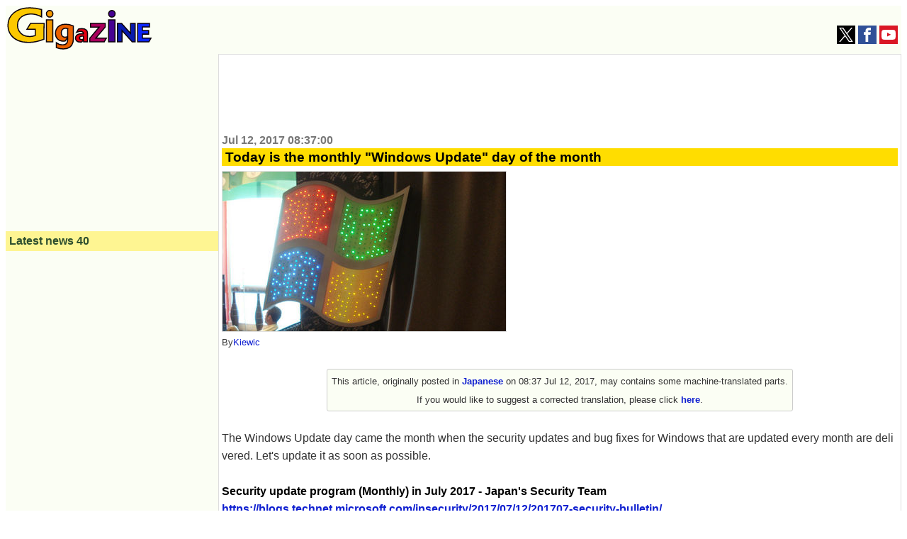

--- FILE ---
content_type: text/html; charset=utf-8
request_url: https://www.google.com/recaptcha/api2/aframe
body_size: 268
content:
<!DOCTYPE HTML><html><head><meta http-equiv="content-type" content="text/html; charset=UTF-8"></head><body><script nonce="Yysh4jZl31dHYrR3ZDMxPQ">/** Anti-fraud and anti-abuse applications only. See google.com/recaptcha */ try{var clients={'sodar':'https://pagead2.googlesyndication.com/pagead/sodar?'};window.addEventListener("message",function(a){try{if(a.source===window.parent){var b=JSON.parse(a.data);var c=clients[b['id']];if(c){var d=document.createElement('img');d.src=c+b['params']+'&rc='+(localStorage.getItem("rc::a")?sessionStorage.getItem("rc::b"):"");window.document.body.appendChild(d);sessionStorage.setItem("rc::e",parseInt(sessionStorage.getItem("rc::e")||0)+1);localStorage.setItem("rc::h",'1769332720401');}}}catch(b){}});window.parent.postMessage("_grecaptcha_ready", "*");}catch(b){}</script></body></html>

--- FILE ---
content_type: application/javascript; charset=utf-8
request_url: https://fundingchoicesmessages.google.com/f/AGSKWxWkOGCcl-tye7PHtTuM1FHd32LPp_1-7jtUoVaa4FnJpb5VoSp0hdQO8RZM6W_nhH0EvB_oBYVXcaCy24qMVY412ms7Vb7nyByrlJfkWDMJ3bUeZVG7YiO1B-gXUmOCMe6SqgciRxpyKUonzGaa7XBdbDnN5kS82n6bdLy_JpvAHpy11G18VAlCjBzO/_/fifligatus./adlead./ht.js?site_/fetchJsAd./ads/gpt_
body_size: -1289
content:
window['641f4285-8cde-46db-aa6b-18e27b066321'] = true;